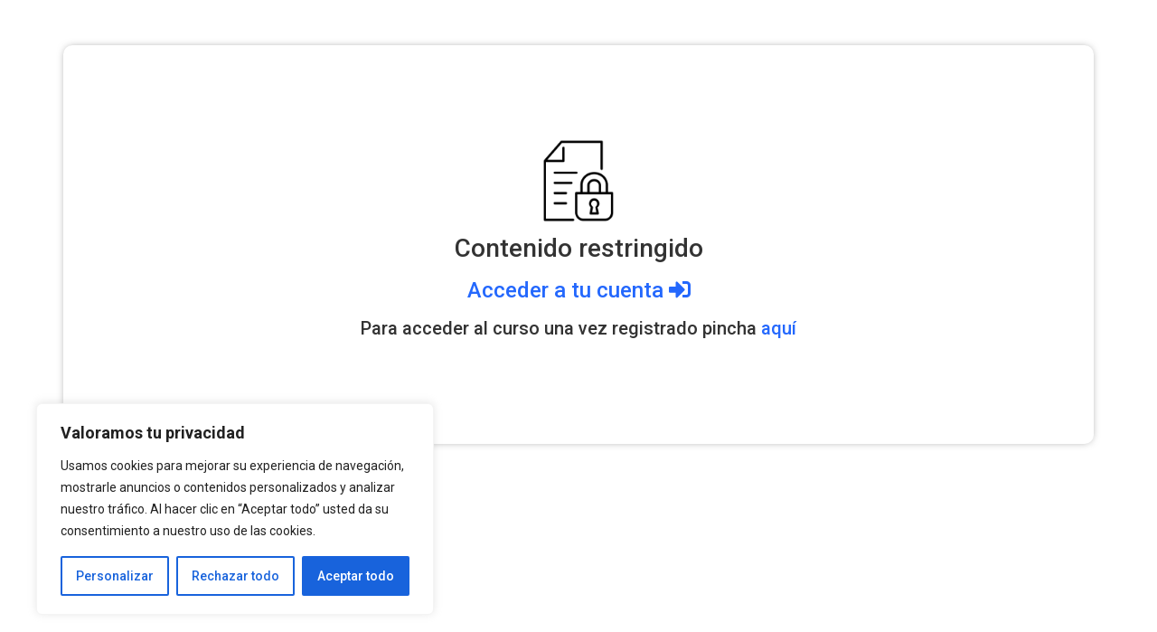

--- FILE ---
content_type: text/css
request_url: https://aulasigno.es/wp-content/uploads/elementor/css/post-45963.css?ver=1769486074
body_size: 428
content:
.elementor-kit-45963{--e-global-color-primary:#6EC1E4;--e-global-color-secondary:#54595F;--e-global-color-text:#7A7A7A;--e-global-color-accent:#61CE70;--e-global-color-4d76b8d:#61CE70;--e-global-color-179a994:#6EC1E4;--e-global-color-89dd2fd:#6EC1E4;--e-global-color-d82877c:#E9E9E9;--e-global-typography-primary-font-family:"Roboto";--e-global-typography-primary-font-weight:600;--e-global-typography-secondary-font-family:"Roboto Slab";--e-global-typography-secondary-font-weight:400;--e-global-typography-text-font-family:"Roboto";--e-global-typography-text-font-weight:400;--e-global-typography-accent-font-family:"Roboto";--e-global-typography-accent-font-weight:500;--e-global-typography-2c865ce-font-family:"Roboto";--e-global-typography-2c865ce-font-weight:400;--e-global-typography-2c865ce-text-transform:none;--e-global-typography-2c865ce-font-style:normal;}.elementor-kit-45963 button,.elementor-kit-45963 input[type="button"],.elementor-kit-45963 input[type="submit"],.elementor-kit-45963 .elementor-button{background-color:#2468FD;color:#FFFFFF;}.elementor-kit-45963 e-page-transition{background-color:#FFBC7D;}.elementor-kit-45963 a{color:#2468FD;}.elementor-section.elementor-section-boxed > .elementor-container{max-width:1140px;}.e-con{--container-max-width:1140px;}.elementor-widget:not(:last-child){margin-block-end:20px;}.elementor-element{--widgets-spacing:20px 20px;}{}h1.entry-title{display:var(--page-title-display);}.site-header .site-branding{flex-direction:column;align-items:stretch;}.site-header{padding-inline-end:0px;padding-inline-start:0px;}@media(max-width:1025px){.elementor-section.elementor-section-boxed > .elementor-container{max-width:1024px;}.e-con{--container-max-width:1024px;}}@media(max-width:767px){.elementor-section.elementor-section-boxed > .elementor-container{max-width:767px;}.e-con{--container-max-width:767px;}}

--- FILE ---
content_type: text/css
request_url: https://aulasigno.es/wp-content/uploads/elementor/css/post-67627.css?ver=1769615334
body_size: 1463
content:
.elementor-67627 .elementor-element.elementor-element-543ae4b{padding:20px 10px 0px 10px;}.elementor-67627 .elementor-element.elementor-element-738d0a8:not(.elementor-motion-effects-element-type-background) > .elementor-widget-wrap, .elementor-67627 .elementor-element.elementor-element-738d0a8 > .elementor-widget-wrap > .elementor-motion-effects-container > .elementor-motion-effects-layer{background-color:#FFFFFF;}.elementor-bc-flex-widget .elementor-67627 .elementor-element.elementor-element-738d0a8.elementor-column .elementor-widget-wrap{align-items:center;}.elementor-67627 .elementor-element.elementor-element-738d0a8.elementor-column.elementor-element[data-element_type="column"] > .elementor-widget-wrap.elementor-element-populated{align-content:center;align-items:center;}.elementor-67627 .elementor-element.elementor-element-738d0a8 > .elementor-element-populated, .elementor-67627 .elementor-element.elementor-element-738d0a8 > .elementor-element-populated > .elementor-background-overlay, .elementor-67627 .elementor-element.elementor-element-738d0a8 > .elementor-background-slideshow{border-radius:10px 10px 10px 10px;}.elementor-67627 .elementor-element.elementor-element-738d0a8 > .elementor-element-populated{box-shadow:0px 0px 15px -5px rgba(0,0,0,0.5);transition:background 0.3s, border 0.3s, border-radius 0.3s, box-shadow 0.3s;padding:20px 0px 0px 0px;}.elementor-67627 .elementor-element.elementor-element-738d0a8 > .elementor-element-populated > .elementor-background-overlay{transition:background 0.3s, border-radius 0.3s, opacity 0.3s;}.elementor-67627 .elementor-element.elementor-element-9b88b49{width:auto;max-width:auto;text-align:center;}.elementor-67627 .elementor-element.elementor-element-9b88b49 > .elementor-widget-container{margin:0px 0px 0px 0px;padding:40px 0px 40px 40px;}.elementor-67627 .elementor-element.elementor-element-9b88b49 .elementor-heading-title{color:#193D8B;font-family:"Open Sans Hebrew", Sans-serif;font-size:35px;font-weight:800;font-style:normal;text-decoration:underline;line-height:54px;letter-spacing:-0.7px;word-spacing:0px;-webkit-text-stroke-color:#000;stroke:#000;text-shadow:0px 0px 0px rgba(0,0,0,0.3);}.elementor-67627 .elementor-element.elementor-element-06493c2{--display:flex;--flex-direction:row;--container-widget-width:initial;--container-widget-height:100%;--container-widget-flex-grow:1;--container-widget-align-self:stretch;--flex-wrap-mobile:wrap;--gap:0px 0px;--flex-wrap:wrap;--background-transition:0.3s;}.elementor-67627 .elementor-element.elementor-element-b611cdc{--display:flex;--flex-direction:column;--container-widget-width:100%;--container-widget-height:initial;--container-widget-flex-grow:0;--container-widget-align-self:initial;--flex-wrap-mobile:wrap;--background-transition:0.3s;}.elementor-67627 .elementor-element.elementor-element-60a41cf:not( .elementor-widget-image ) .elementor-widget-container{-webkit-mask-image:url( https://aulasigno.es/wp-content/plugins/elementor/assets//mask-shapes/circle.svg );-webkit-mask-size:contain;-webkit-mask-position:center center;-webkit-mask-repeat:no-repeat;}.elementor-67627 .elementor-element.elementor-element-60a41cf.elementor-widget-image .elementor-widget-container img{-webkit-mask-image:url( https://aulasigno.es/wp-content/plugins/elementor/assets//mask-shapes/circle.svg );-webkit-mask-size:contain;-webkit-mask-position:center center;-webkit-mask-repeat:no-repeat;}.elementor-67627 .elementor-element.elementor-element-60a41cf .elementor-wrapper{--video-aspect-ratio:1.77777;}.elementor-67627 .elementor-element.elementor-element-60a41cf .elementor-custom-embed-play i{font-size:73px;}.elementor-67627 .elementor-element.elementor-element-60a41cf .elementor-custom-embed-play svg{width:73px;height:73px;}.elementor-67627 .elementor-element.elementor-element-c9f576c > .elementor-widget-container{padding:0px 0px 0px 0px;border-radius:0px 0px 0px 0px;}.elementor-67627 .elementor-element.elementor-element-c9f576c{text-align:center;}.elementor-67627 .elementor-element.elementor-element-c9f576c .elementor-heading-title{color:#193D8B;font-family:"Roboto", Sans-serif;font-size:30px;font-weight:500;line-height:37px;word-spacing:0px;-webkit-text-stroke-width:0.02em;stroke-width:0.02em;-webkit-text-stroke-color:#193D8B;stroke:#193D8B;}.elementor-67627 .elementor-element.elementor-element-40c44a6{--display:flex;--flex-direction:column;--container-widget-width:100%;--container-widget-height:initial;--container-widget-flex-grow:0;--container-widget-align-self:initial;--flex-wrap-mobile:wrap;--background-transition:0.3s;}.elementor-67627 .elementor-element.elementor-element-d9f30f5:not( .elementor-widget-image ) .elementor-widget-container{-webkit-mask-image:url( https://aulasigno.es/wp-content/plugins/elementor/assets//mask-shapes/circle.svg );-webkit-mask-size:contain;-webkit-mask-position:center center;-webkit-mask-repeat:no-repeat;}.elementor-67627 .elementor-element.elementor-element-d9f30f5.elementor-widget-image .elementor-widget-container img{-webkit-mask-image:url( https://aulasigno.es/wp-content/plugins/elementor/assets//mask-shapes/circle.svg );-webkit-mask-size:contain;-webkit-mask-position:center center;-webkit-mask-repeat:no-repeat;}.elementor-67627 .elementor-element.elementor-element-d9f30f5 .elementor-wrapper{--video-aspect-ratio:1.77777;}.elementor-67627 .elementor-element.elementor-element-d9f30f5 .elementor-custom-embed-play i{font-size:73px;}.elementor-67627 .elementor-element.elementor-element-d9f30f5 .elementor-custom-embed-play svg{width:73px;height:73px;}.elementor-67627 .elementor-element.elementor-element-5f9e89e > .elementor-widget-container{padding:0px 0px 0px 0px;border-radius:0px 0px 0px 0px;}.elementor-67627 .elementor-element.elementor-element-5f9e89e{text-align:center;}.elementor-67627 .elementor-element.elementor-element-5f9e89e .elementor-heading-title{color:#193D8B;font-family:"Roboto", Sans-serif;font-size:25px;font-weight:500;line-height:37px;word-spacing:0px;-webkit-text-stroke-width:0.02em;stroke-width:0.02em;-webkit-text-stroke-color:#193D8B;stroke:#193D8B;}.elementor-67627 .elementor-element.elementor-element-a66dc5f{--display:flex;--flex-direction:column;--container-widget-width:100%;--container-widget-height:initial;--container-widget-flex-grow:0;--container-widget-align-self:initial;--flex-wrap-mobile:wrap;--background-transition:0.3s;}.elementor-67627 .elementor-element.elementor-element-719436f:not( .elementor-widget-image ) .elementor-widget-container{-webkit-mask-image:url( https://aulasigno.es/wp-content/plugins/elementor/assets//mask-shapes/circle.svg );-webkit-mask-size:contain;-webkit-mask-position:center center;-webkit-mask-repeat:no-repeat;}.elementor-67627 .elementor-element.elementor-element-719436f.elementor-widget-image .elementor-widget-container img{-webkit-mask-image:url( https://aulasigno.es/wp-content/plugins/elementor/assets//mask-shapes/circle.svg );-webkit-mask-size:contain;-webkit-mask-position:center center;-webkit-mask-repeat:no-repeat;}.elementor-67627 .elementor-element.elementor-element-719436f .elementor-wrapper{--video-aspect-ratio:1.77777;}.elementor-67627 .elementor-element.elementor-element-719436f .elementor-custom-embed-play i{font-size:73px;}.elementor-67627 .elementor-element.elementor-element-719436f .elementor-custom-embed-play svg{width:73px;height:73px;}.elementor-67627 .elementor-element.elementor-element-26f8401 > .elementor-widget-container{padding:0px 0px 0px 0px;border-radius:0px 0px 0px 0px;}.elementor-67627 .elementor-element.elementor-element-26f8401{text-align:center;}.elementor-67627 .elementor-element.elementor-element-26f8401 .elementor-heading-title{color:#193D8B;font-family:"Roboto", Sans-serif;font-size:25px;font-weight:500;line-height:37px;word-spacing:0px;-webkit-text-stroke-width:0.02em;stroke-width:0.02em;-webkit-text-stroke-color:#193D8B;stroke:#193D8B;}.elementor-67627 .elementor-element.elementor-element-7670b1b{--display:flex;--flex-direction:row;--container-widget-width:initial;--container-widget-height:100%;--container-widget-flex-grow:1;--container-widget-align-self:stretch;--flex-wrap-mobile:wrap;--gap:0px 0px;--flex-wrap:wrap;--background-transition:0.3s;}.elementor-67627 .elementor-element.elementor-element-1e99e18{--display:flex;--flex-direction:column;--container-widget-width:100%;--container-widget-height:initial;--container-widget-flex-grow:0;--container-widget-align-self:initial;--flex-wrap-mobile:wrap;--background-transition:0.3s;}.elementor-67627 .elementor-element.elementor-element-8c1cf5f:not( .elementor-widget-image ) .elementor-widget-container{-webkit-mask-image:url( https://aulasigno.es/wp-content/plugins/elementor/assets//mask-shapes/circle.svg );-webkit-mask-size:contain;-webkit-mask-position:center center;-webkit-mask-repeat:no-repeat;}.elementor-67627 .elementor-element.elementor-element-8c1cf5f.elementor-widget-image .elementor-widget-container img{-webkit-mask-image:url( https://aulasigno.es/wp-content/plugins/elementor/assets//mask-shapes/circle.svg );-webkit-mask-size:contain;-webkit-mask-position:center center;-webkit-mask-repeat:no-repeat;}.elementor-67627 .elementor-element.elementor-element-8c1cf5f .elementor-wrapper{--video-aspect-ratio:1.77777;}.elementor-67627 .elementor-element.elementor-element-8c1cf5f .elementor-custom-embed-play i{font-size:73px;}.elementor-67627 .elementor-element.elementor-element-8c1cf5f .elementor-custom-embed-play svg{width:73px;height:73px;}.elementor-67627 .elementor-element.elementor-element-904095a > .elementor-widget-container{padding:0px 0px 0px 0px;border-radius:0px 0px 0px 0px;}.elementor-67627 .elementor-element.elementor-element-904095a{text-align:center;}.elementor-67627 .elementor-element.elementor-element-904095a .elementor-heading-title{color:#193D8B;font-family:"Roboto", Sans-serif;font-size:25px;font-weight:500;line-height:37px;word-spacing:0px;-webkit-text-stroke-width:0.02em;stroke-width:0.02em;-webkit-text-stroke-color:#193D8B;stroke:#193D8B;}.elementor-67627 .elementor-element.elementor-element-07b4005{--display:flex;--flex-direction:column;--container-widget-width:100%;--container-widget-height:initial;--container-widget-flex-grow:0;--container-widget-align-self:initial;--flex-wrap-mobile:wrap;--background-transition:0.3s;}.elementor-67627 .elementor-element.elementor-element-c87ecf4:not( .elementor-widget-image ) .elementor-widget-container{-webkit-mask-image:url( https://aulasigno.es/wp-content/plugins/elementor/assets//mask-shapes/circle.svg );-webkit-mask-size:contain;-webkit-mask-position:center center;-webkit-mask-repeat:no-repeat;}.elementor-67627 .elementor-element.elementor-element-c87ecf4.elementor-widget-image .elementor-widget-container img{-webkit-mask-image:url( https://aulasigno.es/wp-content/plugins/elementor/assets//mask-shapes/circle.svg );-webkit-mask-size:contain;-webkit-mask-position:center center;-webkit-mask-repeat:no-repeat;}.elementor-67627 .elementor-element.elementor-element-c87ecf4 .elementor-wrapper{--video-aspect-ratio:1.77777;}.elementor-67627 .elementor-element.elementor-element-c87ecf4 .elementor-custom-embed-play i{font-size:73px;}.elementor-67627 .elementor-element.elementor-element-c87ecf4 .elementor-custom-embed-play svg{width:73px;height:73px;}.elementor-67627 .elementor-element.elementor-element-229c450 > .elementor-widget-container{padding:0px 0px 0px 0px;border-radius:0px 0px 0px 0px;}.elementor-67627 .elementor-element.elementor-element-229c450{text-align:center;}.elementor-67627 .elementor-element.elementor-element-229c450 .elementor-heading-title{color:#193D8B;font-family:"Roboto", Sans-serif;font-size:25px;font-weight:500;line-height:37px;word-spacing:0px;-webkit-text-stroke-width:0.02em;stroke-width:0.02em;-webkit-text-stroke-color:#193D8B;stroke:#193D8B;}.elementor-67627 .elementor-element.elementor-element-804c2de{--display:flex;--flex-direction:column;--container-widget-width:100%;--container-widget-height:initial;--container-widget-flex-grow:0;--container-widget-align-self:initial;--flex-wrap-mobile:wrap;--background-transition:0.3s;}.elementor-67627 .elementor-element.elementor-element-d9fd875:not( .elementor-widget-image ) .elementor-widget-container{-webkit-mask-image:url( https://aulasigno.es/wp-content/plugins/elementor/assets//mask-shapes/circle.svg );-webkit-mask-size:contain;-webkit-mask-position:center center;-webkit-mask-repeat:no-repeat;}.elementor-67627 .elementor-element.elementor-element-d9fd875.elementor-widget-image .elementor-widget-container img{-webkit-mask-image:url( https://aulasigno.es/wp-content/plugins/elementor/assets//mask-shapes/circle.svg );-webkit-mask-size:contain;-webkit-mask-position:center center;-webkit-mask-repeat:no-repeat;}.elementor-67627 .elementor-element.elementor-element-d9fd875 .elementor-wrapper{--video-aspect-ratio:1.77777;}.elementor-67627 .elementor-element.elementor-element-d9fd875 .elementor-custom-embed-play i{font-size:73px;}.elementor-67627 .elementor-element.elementor-element-d9fd875 .elementor-custom-embed-play svg{width:73px;height:73px;}.elementor-67627 .elementor-element.elementor-element-c4591a5 > .elementor-widget-container{padding:0px 0px 0px 0px;border-radius:0px 0px 0px 0px;}.elementor-67627 .elementor-element.elementor-element-c4591a5{text-align:center;}.elementor-67627 .elementor-element.elementor-element-c4591a5 .elementor-heading-title{color:#193D8B;font-family:"Roboto", Sans-serif;font-size:25px;font-weight:500;line-height:37px;word-spacing:0px;-webkit-text-stroke-width:0.02em;stroke-width:0.02em;-webkit-text-stroke-color:#193D8B;stroke:#193D8B;}.elementor-67627 .elementor-element.elementor-element-97a175e{padding:70px 0px 0px 0px;}.elementor-67627 .elementor-element.elementor-element-f832760 .elementor-button{background-color:#174CC0;font-family:"Roboto", Sans-serif;font-size:18px;font-weight:800;border-style:double;border-width:0px 0px 10px 0px;border-radius:50px 50px 50px 50px;}.elementor-67627 .elementor-element.elementor-element-f832760 > .elementor-widget-container{padding:0px 30px 30px 30px;}.elementor-67627 .elementor-element.elementor-element-b61ae32{--display:flex;--flex-direction:column;--container-widget-width:100%;--container-widget-height:initial;--container-widget-flex-grow:0;--container-widget-align-self:initial;--flex-wrap-mobile:wrap;--background-transition:0.3s;}@media(min-width:768px){.elementor-67627 .elementor-element.elementor-element-06493c2{--content-width:1100px;}.elementor-67627 .elementor-element.elementor-element-b611cdc{--width:33.3333%;}.elementor-67627 .elementor-element.elementor-element-40c44a6{--width:33.3333%;}.elementor-67627 .elementor-element.elementor-element-a66dc5f{--width:33.3333%;}.elementor-67627 .elementor-element.elementor-element-7670b1b{--content-width:1100px;}.elementor-67627 .elementor-element.elementor-element-1e99e18{--width:33.3333%;}.elementor-67627 .elementor-element.elementor-element-07b4005{--width:33.3333%;}.elementor-67627 .elementor-element.elementor-element-804c2de{--width:33.3333%;}}@media(max-width:1025px){.elementor-67627 .elementor-element.elementor-element-543ae4b{padding:0px 10px 0px 10px;}.elementor-67627 .elementor-element.elementor-element-9b88b49 > .elementor-widget-container{margin:0px 0px 0px 0px;}.elementor-67627 .elementor-element.elementor-element-9b88b49 .elementor-heading-title{font-size:29px;}.elementor-67627 .elementor-element.elementor-element-c9f576c > .elementor-widget-container{margin:-15px 0px 0px 0px;}.elementor-67627 .elementor-element.elementor-element-c9f576c .elementor-heading-title{font-size:27px;}.elementor-67627 .elementor-element.elementor-element-5f9e89e > .elementor-widget-container{margin:-15px 0px 0px 0px;}.elementor-67627 .elementor-element.elementor-element-5f9e89e .elementor-heading-title{font-size:27px;}.elementor-67627 .elementor-element.elementor-element-26f8401 > .elementor-widget-container{margin:-15px 0px 0px 0px;}.elementor-67627 .elementor-element.elementor-element-26f8401 .elementor-heading-title{font-size:27px;}.elementor-67627 .elementor-element.elementor-element-904095a > .elementor-widget-container{margin:-15px 0px 0px 0px;}.elementor-67627 .elementor-element.elementor-element-904095a .elementor-heading-title{font-size:27px;}.elementor-67627 .elementor-element.elementor-element-229c450 > .elementor-widget-container{margin:-15px 0px 0px 0px;}.elementor-67627 .elementor-element.elementor-element-229c450 .elementor-heading-title{font-size:27px;}.elementor-67627 .elementor-element.elementor-element-c4591a5 > .elementor-widget-container{margin:-15px 0px 0px 0px;}.elementor-67627 .elementor-element.elementor-element-c4591a5 .elementor-heading-title{font-size:27px;}.elementor-67627 .elementor-element.elementor-element-97a175e{padding:15px 0px 0px 0px;}.elementor-67627 .elementor-element.elementor-element-f832760 > .elementor-widget-container{padding:0px 0px 15px 0px;}}@media(max-width:767px){.elementor-67627 .elementor-element.elementor-element-543ae4b{padding:0px 05px 0px 05px;}.elementor-67627 .elementor-element.elementor-element-9b88b49 > .elementor-widget-container{margin:0px 0px 0px 05px;}.elementor-67627 .elementor-element.elementor-element-9b88b49 .elementor-heading-title{font-size:26px;}.elementor-67627 .elementor-element.elementor-element-b611cdc{--padding-top:0px;--padding-bottom:0px;--padding-left:20px;--padding-right:20px;}.elementor-67627 .elementor-element.elementor-element-60a41cf > .elementor-widget-container{padding:0px 25px 0px 25px;}.elementor-67627 .elementor-element.elementor-element-c9f576c .elementor-heading-title{font-size:25px;}.elementor-67627 .elementor-element.elementor-element-40c44a6{--margin-top:0px;--margin-bottom:0px;--margin-left:0px;--margin-right:0px;--padding-top:40px;--padding-bottom:0px;--padding-left:20px;--padding-right:20px;}.elementor-67627 .elementor-element.elementor-element-d9f30f5 > .elementor-widget-container{margin:0px 0px 0px 0px;padding:0px 25px 0px 25px;}.elementor-67627 .elementor-element.elementor-element-5f9e89e .elementor-heading-title{font-size:25px;}.elementor-67627 .elementor-element.elementor-element-a66dc5f{--padding-top:40px;--padding-bottom:0px;--padding-left:20px;--padding-right:20px;}.elementor-67627 .elementor-element.elementor-element-719436f > .elementor-widget-container{padding:0px 25px 0px 25px;}.elementor-67627 .elementor-element.elementor-element-26f8401 .elementor-heading-title{font-size:25px;}.elementor-67627 .elementor-element.elementor-element-1e99e18{--padding-top:0px;--padding-bottom:0px;--padding-left:20px;--padding-right:20px;}.elementor-67627 .elementor-element.elementor-element-8c1cf5f > .elementor-widget-container{padding:0px 25px 0px 25px;}.elementor-67627 .elementor-element.elementor-element-904095a .elementor-heading-title{font-size:25px;}.elementor-67627 .elementor-element.elementor-element-07b4005{--margin-top:0px;--margin-bottom:0px;--margin-left:0px;--margin-right:0px;--padding-top:20px;--padding-bottom:0px;--padding-left:20px;--padding-right:20px;}.elementor-67627 .elementor-element.elementor-element-c87ecf4 > .elementor-widget-container{padding:0px 25px 0px 25px;}.elementor-67627 .elementor-element.elementor-element-229c450 .elementor-heading-title{font-size:25px;}.elementor-67627 .elementor-element.elementor-element-804c2de{--padding-top:20px;--padding-bottom:0px;--padding-left:20px;--padding-right:20px;}.elementor-67627 .elementor-element.elementor-element-d9fd875 > .elementor-widget-container{padding:0px 25px 0px 25px;}.elementor-67627 .elementor-element.elementor-element-c4591a5 .elementor-heading-title{font-size:25px;}.elementor-67627 .elementor-element.elementor-element-97a175e{padding:05px 0px 0px 0px;}.elementor-67627 .elementor-element.elementor-element-f832760 > .elementor-widget-container{padding:30px 10px 50px 10px;}.elementor-67627 .elementor-element.elementor-element-f832760 .elementor-button{border-width:0px 0px 10px 0px;}}